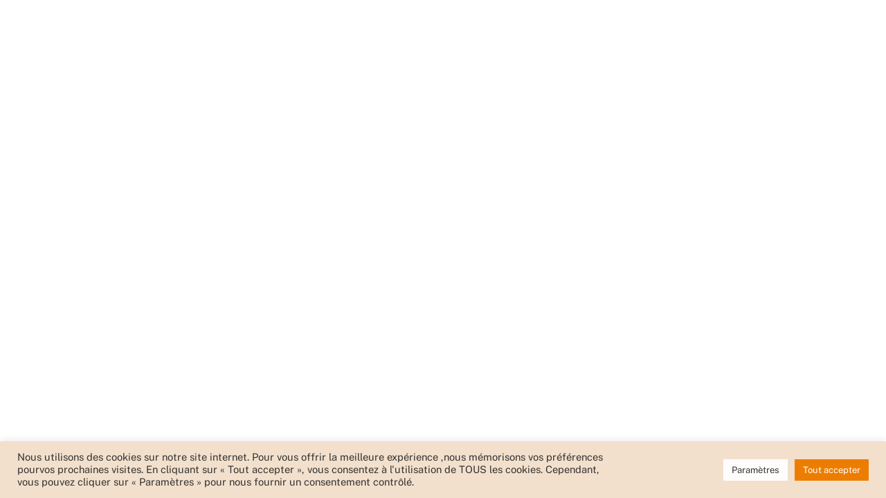

--- FILE ---
content_type: text/css; charset: UTF-8;charset=UTF-8
request_url: https://www.hermelles-traiteur.com/wp-admin/admin-ajax.php?action=easy-facebook-likebox-customizer-style&ver=6.7.2
body_size: 1174
content:

.efbl_feed_wraper.efbl_skin_1306 .efbl-grid-skin .efbl-row.e-outer {
	grid-template-columns: repeat(auto-fill, minmax(33.33%, 1fr));
}

		
.efbl_feed_wraper.efbl_skin_1306 .efbl_feeds_holder.efbl_feeds_carousel .owl-nav {
	display: flex;
}

.efbl_feed_wraper.efbl_skin_1306 .efbl_feeds_holder.efbl_feeds_carousel .owl-dots {
	display: block;
}

		
		
		
		
		
.efbl_feed_wraper.efbl_skin_1306 .efbl_header .efbl_header_inner_wrap .efbl_header_content .efbl_header_meta .efbl_header_title {
		}

.efbl_feed_wraper.efbl_skin_1306 .efbl_header .efbl_header_inner_wrap .efbl_header_img img {
	border-radius: 0;
}

.efbl_feed_wraper.efbl_skin_1306 .efbl_header .efbl_header_inner_wrap .efbl_header_content .efbl_header_meta .efbl_cat,
.efbl_feed_wraper.efbl_skin_1306 .efbl_header .efbl_header_inner_wrap .efbl_header_content .efbl_header_meta .efbl_followers {
		}

.efbl_feed_wraper.efbl_skin_1306 .efbl_header .efbl_header_inner_wrap .efbl_header_content .efbl_bio {
		}

		
		.efbl_feed_popup_container .efbl-post-detail.efbl-popup-skin-1306 .efbl-d-columns-wrapper {
		}

.efbl_feed_popup_container .efbl-post-detail.efbl-popup-skin-1306 .efbl-d-columns-wrapper, .efbl_feed_popup_container .efbl-post-detail.efbl-popup-skin-1306 .efbl-d-columns-wrapper .efbl-caption .efbl-feed-description, .efbl_feed_popup_container .efbl-post-detail.efbl-popup-skin-1306 a, .efbl_feed_popup_container .efbl-post-detail.efbl-popup-skin-1306 span {
	
		
}

.efbl_feed_popup_container .efbl-post-detail.efbl-popup-skin-1306 .efbl-d-columns-wrapper .efbl-post-header {

					display: flex;

			
}

.efbl_feed_popup_container .efbl-post-detail.efbl-popup-skin-1306 .efbl-d-columns-wrapper .efbl-post-header .efbl-profile-image {

					display: block;

			
}

.efbl_feed_popup_container .efbl-post-detail.efbl-popup-skin-1306 .efbl-d-columns-wrapper .efbl-post-header h2 {

		
}

.efbl_feed_popup_container .efbl-post-detail.efbl-popup-skin-1306 .efbl-d-columns-wrapper .efbl-post-header span {

		
}

.efbl_feed_popup_container .efbl-post-detail.efbl-popup-skin-1306 .efbl-feed-description, .efbl_feed_popup_container .efbl-post-detail.efbl-popup-skin-1306 .efbl_link_text {

					display: block;

			
}

.efbl_feed_popup_container .efbl-post-detail.efbl-popup-skin-1306 .efbl-d-columns-wrapper .efbl-reactions-box {

					display: flex;

							
}

.efbl_feed_popup_container .efbl-post-detail.efbl-popup-skin-1306 .efbl-d-columns-wrapper .efbl-reactions-box .efbl-reactions span {

		
}


.efbl_feed_popup_container .efbl-post-detail.efbl-popup-skin-1306 .efbl-d-columns-wrapper .efbl-reactions-box .efbl-reactions .efbl_popup_likes_main {

					display: flex;

			
}

.efbl_feed_popup_container .efbl-post-detail.efbl-popup-skin-1306 .efbl-d-columns-wrapper .efbl-reactions-box .efbl-reactions .efbl-popup-comments-icon-wrapper {

					display: flex;

			
}

.efbl_feed_popup_container .efbl-post-detail.efbl-popup-skin-1306 .efbl-commnets, .efbl_feed_popup_container .efbl-post-detail.efbl-popup-skin-1306 .efbl-comments-list {

					display: block;

			
}

.efbl_feed_popup_container .efbl-post-detail.efbl-popup-skin-1306 .efbl-action-btn {

					display: block;

			
}

.efbl_feed_popup_container .efbl-post-detail.efbl-popup-skin-1306 .efbl-d-columns-wrapper .efbl-comments-list .efbl-comment-wrap {

		
}
		
.efbl_feed_wraper.efbl_skin_1309 .efbl-grid-skin .efbl-row.e-outer {
	grid-template-columns: repeat(auto-fill, minmax(33.33%, 1fr));
}

		
.efbl_feed_wraper.efbl_skin_1309 .efbl_feeds_holder.efbl_feeds_carousel .owl-nav {
	display: flex;
}

.efbl_feed_wraper.efbl_skin_1309 .efbl_feeds_holder.efbl_feeds_carousel .owl-dots {
	display: block;
}

		
		
		
		
		
.efbl_feed_wraper.efbl_skin_1309 .efbl_header .efbl_header_inner_wrap .efbl_header_content .efbl_header_meta .efbl_header_title {
		}

.efbl_feed_wraper.efbl_skin_1309 .efbl_header .efbl_header_inner_wrap .efbl_header_img img {
	border-radius: 0;
}

.efbl_feed_wraper.efbl_skin_1309 .efbl_header .efbl_header_inner_wrap .efbl_header_content .efbl_header_meta .efbl_cat,
.efbl_feed_wraper.efbl_skin_1309 .efbl_header .efbl_header_inner_wrap .efbl_header_content .efbl_header_meta .efbl_followers {
		}

.efbl_feed_wraper.efbl_skin_1309 .efbl_header .efbl_header_inner_wrap .efbl_header_content .efbl_bio {
		}

		
		.efbl_feed_popup_container .efbl-post-detail.efbl-popup-skin-1309 .efbl-d-columns-wrapper {
		}

.efbl_feed_popup_container .efbl-post-detail.efbl-popup-skin-1309 .efbl-d-columns-wrapper, .efbl_feed_popup_container .efbl-post-detail.efbl-popup-skin-1309 .efbl-d-columns-wrapper .efbl-caption .efbl-feed-description, .efbl_feed_popup_container .efbl-post-detail.efbl-popup-skin-1309 a, .efbl_feed_popup_container .efbl-post-detail.efbl-popup-skin-1309 span {
	
		
}

.efbl_feed_popup_container .efbl-post-detail.efbl-popup-skin-1309 .efbl-d-columns-wrapper .efbl-post-header {

					display: flex;

			
}

.efbl_feed_popup_container .efbl-post-detail.efbl-popup-skin-1309 .efbl-d-columns-wrapper .efbl-post-header .efbl-profile-image {

					display: block;

			
}

.efbl_feed_popup_container .efbl-post-detail.efbl-popup-skin-1309 .efbl-d-columns-wrapper .efbl-post-header h2 {

		
}

.efbl_feed_popup_container .efbl-post-detail.efbl-popup-skin-1309 .efbl-d-columns-wrapper .efbl-post-header span {

		
}

.efbl_feed_popup_container .efbl-post-detail.efbl-popup-skin-1309 .efbl-feed-description, .efbl_feed_popup_container .efbl-post-detail.efbl-popup-skin-1309 .efbl_link_text {

					display: block;

			
}

.efbl_feed_popup_container .efbl-post-detail.efbl-popup-skin-1309 .efbl-d-columns-wrapper .efbl-reactions-box {

					display: flex;

							
}

.efbl_feed_popup_container .efbl-post-detail.efbl-popup-skin-1309 .efbl-d-columns-wrapper .efbl-reactions-box .efbl-reactions span {

		
}


.efbl_feed_popup_container .efbl-post-detail.efbl-popup-skin-1309 .efbl-d-columns-wrapper .efbl-reactions-box .efbl-reactions .efbl_popup_likes_main {

					display: flex;

			
}

.efbl_feed_popup_container .efbl-post-detail.efbl-popup-skin-1309 .efbl-d-columns-wrapper .efbl-reactions-box .efbl-reactions .efbl-popup-comments-icon-wrapper {

					display: flex;

			
}

.efbl_feed_popup_container .efbl-post-detail.efbl-popup-skin-1309 .efbl-commnets, .efbl_feed_popup_container .efbl-post-detail.efbl-popup-skin-1309 .efbl-comments-list {

					display: block;

			
}

.efbl_feed_popup_container .efbl-post-detail.efbl-popup-skin-1309 .efbl-action-btn {

					display: block;

			
}

.efbl_feed_popup_container .efbl-post-detail.efbl-popup-skin-1309 .efbl-d-columns-wrapper .efbl-comments-list .efbl-comment-wrap {

		
}
		
.efbl_feed_wraper.efbl_skin_1310 .efbl-grid-skin .efbl-row.e-outer {
	grid-template-columns: repeat(auto-fill, minmax(33.33%, 1fr));
}

		
.efbl_feed_wraper.efbl_skin_1310 .efbl_feeds_holder.efbl_feeds_carousel .owl-nav {
	display: flex;
}

.efbl_feed_wraper.efbl_skin_1310 .efbl_feeds_holder.efbl_feeds_carousel .owl-dots {
	display: block;
}

		
		
		
		
		
.efbl_feed_wraper.efbl_skin_1310 .efbl_header .efbl_header_inner_wrap .efbl_header_content .efbl_header_meta .efbl_header_title {
		}

.efbl_feed_wraper.efbl_skin_1310 .efbl_header .efbl_header_inner_wrap .efbl_header_img img {
	border-radius: 0;
}

.efbl_feed_wraper.efbl_skin_1310 .efbl_header .efbl_header_inner_wrap .efbl_header_content .efbl_header_meta .efbl_cat,
.efbl_feed_wraper.efbl_skin_1310 .efbl_header .efbl_header_inner_wrap .efbl_header_content .efbl_header_meta .efbl_followers {
		}

.efbl_feed_wraper.efbl_skin_1310 .efbl_header .efbl_header_inner_wrap .efbl_header_content .efbl_bio {
		}

		
		.efbl_feed_popup_container .efbl-post-detail.efbl-popup-skin-1310 .efbl-d-columns-wrapper {
		}

.efbl_feed_popup_container .efbl-post-detail.efbl-popup-skin-1310 .efbl-d-columns-wrapper, .efbl_feed_popup_container .efbl-post-detail.efbl-popup-skin-1310 .efbl-d-columns-wrapper .efbl-caption .efbl-feed-description, .efbl_feed_popup_container .efbl-post-detail.efbl-popup-skin-1310 a, .efbl_feed_popup_container .efbl-post-detail.efbl-popup-skin-1310 span {
	
		
}

.efbl_feed_popup_container .efbl-post-detail.efbl-popup-skin-1310 .efbl-d-columns-wrapper .efbl-post-header {

					display: flex;

			
}

.efbl_feed_popup_container .efbl-post-detail.efbl-popup-skin-1310 .efbl-d-columns-wrapper .efbl-post-header .efbl-profile-image {

					display: block;

			
}

.efbl_feed_popup_container .efbl-post-detail.efbl-popup-skin-1310 .efbl-d-columns-wrapper .efbl-post-header h2 {

		
}

.efbl_feed_popup_container .efbl-post-detail.efbl-popup-skin-1310 .efbl-d-columns-wrapper .efbl-post-header span {

		
}

.efbl_feed_popup_container .efbl-post-detail.efbl-popup-skin-1310 .efbl-feed-description, .efbl_feed_popup_container .efbl-post-detail.efbl-popup-skin-1310 .efbl_link_text {

					display: block;

			
}

.efbl_feed_popup_container .efbl-post-detail.efbl-popup-skin-1310 .efbl-d-columns-wrapper .efbl-reactions-box {

					display: flex;

							
}

.efbl_feed_popup_container .efbl-post-detail.efbl-popup-skin-1310 .efbl-d-columns-wrapper .efbl-reactions-box .efbl-reactions span {

		
}


.efbl_feed_popup_container .efbl-post-detail.efbl-popup-skin-1310 .efbl-d-columns-wrapper .efbl-reactions-box .efbl-reactions .efbl_popup_likes_main {

					display: flex;

			
}

.efbl_feed_popup_container .efbl-post-detail.efbl-popup-skin-1310 .efbl-d-columns-wrapper .efbl-reactions-box .efbl-reactions .efbl-popup-comments-icon-wrapper {

					display: flex;

			
}

.efbl_feed_popup_container .efbl-post-detail.efbl-popup-skin-1310 .efbl-commnets, .efbl_feed_popup_container .efbl-post-detail.efbl-popup-skin-1310 .efbl-comments-list {

					display: block;

			
}

.efbl_feed_popup_container .efbl-post-detail.efbl-popup-skin-1310 .efbl-action-btn {

					display: block;

			
}

.efbl_feed_popup_container .efbl-post-detail.efbl-popup-skin-1310 .efbl-d-columns-wrapper .efbl-comments-list .efbl-comment-wrap {

		
}
		
.efbl_feed_wraper.efbl_skin_1311 .efbl-grid-skin .efbl-row.e-outer {
	grid-template-columns: repeat(auto-fill, minmax(33.33%, 1fr));
}

		
.efbl_feed_wraper.efbl_skin_1311 .efbl_feeds_holder.efbl_feeds_carousel .owl-nav {
	display: flex;
}

.efbl_feed_wraper.efbl_skin_1311 .efbl_feeds_holder.efbl_feeds_carousel .owl-dots {
	display: block;
}

		
		
		
		
		
.efbl_feed_wraper.efbl_skin_1311 .efbl_header .efbl_header_inner_wrap .efbl_header_content .efbl_header_meta .efbl_header_title {
		}

.efbl_feed_wraper.efbl_skin_1311 .efbl_header .efbl_header_inner_wrap .efbl_header_img img {
	border-radius: 0;
}

.efbl_feed_wraper.efbl_skin_1311 .efbl_header .efbl_header_inner_wrap .efbl_header_content .efbl_header_meta .efbl_cat,
.efbl_feed_wraper.efbl_skin_1311 .efbl_header .efbl_header_inner_wrap .efbl_header_content .efbl_header_meta .efbl_followers {
		}

.efbl_feed_wraper.efbl_skin_1311 .efbl_header .efbl_header_inner_wrap .efbl_header_content .efbl_bio {
		}

		
		.efbl_feed_popup_container .efbl-post-detail.efbl-popup-skin-1311 .efbl-d-columns-wrapper {
		}

.efbl_feed_popup_container .efbl-post-detail.efbl-popup-skin-1311 .efbl-d-columns-wrapper, .efbl_feed_popup_container .efbl-post-detail.efbl-popup-skin-1311 .efbl-d-columns-wrapper .efbl-caption .efbl-feed-description, .efbl_feed_popup_container .efbl-post-detail.efbl-popup-skin-1311 a, .efbl_feed_popup_container .efbl-post-detail.efbl-popup-skin-1311 span {
	
		
}

.efbl_feed_popup_container .efbl-post-detail.efbl-popup-skin-1311 .efbl-d-columns-wrapper .efbl-post-header {

					display: flex;

			
}

.efbl_feed_popup_container .efbl-post-detail.efbl-popup-skin-1311 .efbl-d-columns-wrapper .efbl-post-header .efbl-profile-image {

					display: block;

			
}

.efbl_feed_popup_container .efbl-post-detail.efbl-popup-skin-1311 .efbl-d-columns-wrapper .efbl-post-header h2 {

		
}

.efbl_feed_popup_container .efbl-post-detail.efbl-popup-skin-1311 .efbl-d-columns-wrapper .efbl-post-header span {

		
}

.efbl_feed_popup_container .efbl-post-detail.efbl-popup-skin-1311 .efbl-feed-description, .efbl_feed_popup_container .efbl-post-detail.efbl-popup-skin-1311 .efbl_link_text {

					display: block;

			
}

.efbl_feed_popup_container .efbl-post-detail.efbl-popup-skin-1311 .efbl-d-columns-wrapper .efbl-reactions-box {

					display: flex;

							
}

.efbl_feed_popup_container .efbl-post-detail.efbl-popup-skin-1311 .efbl-d-columns-wrapper .efbl-reactions-box .efbl-reactions span {

		
}


.efbl_feed_popup_container .efbl-post-detail.efbl-popup-skin-1311 .efbl-d-columns-wrapper .efbl-reactions-box .efbl-reactions .efbl_popup_likes_main {

					display: flex;

			
}

.efbl_feed_popup_container .efbl-post-detail.efbl-popup-skin-1311 .efbl-d-columns-wrapper .efbl-reactions-box .efbl-reactions .efbl-popup-comments-icon-wrapper {

					display: flex;

			
}

.efbl_feed_popup_container .efbl-post-detail.efbl-popup-skin-1311 .efbl-commnets, .efbl_feed_popup_container .efbl-post-detail.efbl-popup-skin-1311 .efbl-comments-list {

					display: block;

			
}

.efbl_feed_popup_container .efbl-post-detail.efbl-popup-skin-1311 .efbl-action-btn {

					display: block;

			
}

.efbl_feed_popup_container .efbl-post-detail.efbl-popup-skin-1311 .efbl-d-columns-wrapper .efbl-comments-list .efbl-comment-wrap {

		
}
		
.efbl_feed_wraper.efbl_skin_1312 .efbl-grid-skin .efbl-row.e-outer {
	grid-template-columns: repeat(auto-fill, minmax(33.33%, 1fr));
}

		
.efbl_feed_wraper.efbl_skin_1312 .efbl_feeds_holder.efbl_feeds_carousel .owl-nav {
	display: flex;
}

.efbl_feed_wraper.efbl_skin_1312 .efbl_feeds_holder.efbl_feeds_carousel .owl-dots {
	display: block;
}

		
		
		
		
		
.efbl_feed_wraper.efbl_skin_1312 .efbl_header .efbl_header_inner_wrap .efbl_header_content .efbl_header_meta .efbl_header_title {
		}

.efbl_feed_wraper.efbl_skin_1312 .efbl_header .efbl_header_inner_wrap .efbl_header_img img {
	border-radius: 0;
}

.efbl_feed_wraper.efbl_skin_1312 .efbl_header .efbl_header_inner_wrap .efbl_header_content .efbl_header_meta .efbl_cat,
.efbl_feed_wraper.efbl_skin_1312 .efbl_header .efbl_header_inner_wrap .efbl_header_content .efbl_header_meta .efbl_followers {
		}

.efbl_feed_wraper.efbl_skin_1312 .efbl_header .efbl_header_inner_wrap .efbl_header_content .efbl_bio {
		}

		
		.efbl_feed_popup_container .efbl-post-detail.efbl-popup-skin-1312 .efbl-d-columns-wrapper {
		}

.efbl_feed_popup_container .efbl-post-detail.efbl-popup-skin-1312 .efbl-d-columns-wrapper, .efbl_feed_popup_container .efbl-post-detail.efbl-popup-skin-1312 .efbl-d-columns-wrapper .efbl-caption .efbl-feed-description, .efbl_feed_popup_container .efbl-post-detail.efbl-popup-skin-1312 a, .efbl_feed_popup_container .efbl-post-detail.efbl-popup-skin-1312 span {
	
		
}

.efbl_feed_popup_container .efbl-post-detail.efbl-popup-skin-1312 .efbl-d-columns-wrapper .efbl-post-header {

					display: flex;

			
}

.efbl_feed_popup_container .efbl-post-detail.efbl-popup-skin-1312 .efbl-d-columns-wrapper .efbl-post-header .efbl-profile-image {

					display: block;

			
}

.efbl_feed_popup_container .efbl-post-detail.efbl-popup-skin-1312 .efbl-d-columns-wrapper .efbl-post-header h2 {

		
}

.efbl_feed_popup_container .efbl-post-detail.efbl-popup-skin-1312 .efbl-d-columns-wrapper .efbl-post-header span {

		
}

.efbl_feed_popup_container .efbl-post-detail.efbl-popup-skin-1312 .efbl-feed-description, .efbl_feed_popup_container .efbl-post-detail.efbl-popup-skin-1312 .efbl_link_text {

					display: block;

			
}

.efbl_feed_popup_container .efbl-post-detail.efbl-popup-skin-1312 .efbl-d-columns-wrapper .efbl-reactions-box {

					display: flex;

							
}

.efbl_feed_popup_container .efbl-post-detail.efbl-popup-skin-1312 .efbl-d-columns-wrapper .efbl-reactions-box .efbl-reactions span {

		
}


.efbl_feed_popup_container .efbl-post-detail.efbl-popup-skin-1312 .efbl-d-columns-wrapper .efbl-reactions-box .efbl-reactions .efbl_popup_likes_main {

					display: flex;

			
}

.efbl_feed_popup_container .efbl-post-detail.efbl-popup-skin-1312 .efbl-d-columns-wrapper .efbl-reactions-box .efbl-reactions .efbl-popup-comments-icon-wrapper {

					display: flex;

			
}

.efbl_feed_popup_container .efbl-post-detail.efbl-popup-skin-1312 .efbl-commnets, .efbl_feed_popup_container .efbl-post-detail.efbl-popup-skin-1312 .efbl-comments-list {

					display: block;

			
}

.efbl_feed_popup_container .efbl-post-detail.efbl-popup-skin-1312 .efbl-action-btn {

					display: block;

			
}

.efbl_feed_popup_container .efbl-post-detail.efbl-popup-skin-1312 .efbl-d-columns-wrapper .efbl-comments-list .efbl-comment-wrap {

		
}
		
.efbl_feed_wraper.efbl_skin_1314 .efbl-grid-skin .efbl-row.e-outer {
	grid-template-columns: repeat(auto-fill, minmax(33.33%, 1fr));
}

		
.efbl_feed_wraper.efbl_skin_1314 .efbl_feeds_holder.efbl_feeds_carousel .owl-nav {
	display: flex;
}

.efbl_feed_wraper.efbl_skin_1314 .efbl_feeds_holder.efbl_feeds_carousel .owl-dots {
	display: block;
}

		
		
		
		
		
.efbl_feed_wraper.efbl_skin_1314 .efbl_header .efbl_header_inner_wrap .efbl_header_content .efbl_header_meta .efbl_header_title {
		}

.efbl_feed_wraper.efbl_skin_1314 .efbl_header .efbl_header_inner_wrap .efbl_header_img img {
	border-radius: 0;
}

.efbl_feed_wraper.efbl_skin_1314 .efbl_header .efbl_header_inner_wrap .efbl_header_content .efbl_header_meta .efbl_cat,
.efbl_feed_wraper.efbl_skin_1314 .efbl_header .efbl_header_inner_wrap .efbl_header_content .efbl_header_meta .efbl_followers {
		}

.efbl_feed_wraper.efbl_skin_1314 .efbl_header .efbl_header_inner_wrap .efbl_header_content .efbl_bio {
		}

		
		.efbl_feed_popup_container .efbl-post-detail.efbl-popup-skin-1314 .efbl-d-columns-wrapper {
		}

.efbl_feed_popup_container .efbl-post-detail.efbl-popup-skin-1314 .efbl-d-columns-wrapper, .efbl_feed_popup_container .efbl-post-detail.efbl-popup-skin-1314 .efbl-d-columns-wrapper .efbl-caption .efbl-feed-description, .efbl_feed_popup_container .efbl-post-detail.efbl-popup-skin-1314 a, .efbl_feed_popup_container .efbl-post-detail.efbl-popup-skin-1314 span {
	
		
}

.efbl_feed_popup_container .efbl-post-detail.efbl-popup-skin-1314 .efbl-d-columns-wrapper .efbl-post-header {

					display: flex;

			
}

.efbl_feed_popup_container .efbl-post-detail.efbl-popup-skin-1314 .efbl-d-columns-wrapper .efbl-post-header .efbl-profile-image {

					display: block;

			
}

.efbl_feed_popup_container .efbl-post-detail.efbl-popup-skin-1314 .efbl-d-columns-wrapper .efbl-post-header h2 {

		
}

.efbl_feed_popup_container .efbl-post-detail.efbl-popup-skin-1314 .efbl-d-columns-wrapper .efbl-post-header span {

		
}

.efbl_feed_popup_container .efbl-post-detail.efbl-popup-skin-1314 .efbl-feed-description, .efbl_feed_popup_container .efbl-post-detail.efbl-popup-skin-1314 .efbl_link_text {

					display: block;

			
}

.efbl_feed_popup_container .efbl-post-detail.efbl-popup-skin-1314 .efbl-d-columns-wrapper .efbl-reactions-box {

					display: flex;

							
}

.efbl_feed_popup_container .efbl-post-detail.efbl-popup-skin-1314 .efbl-d-columns-wrapper .efbl-reactions-box .efbl-reactions span {

		
}


.efbl_feed_popup_container .efbl-post-detail.efbl-popup-skin-1314 .efbl-d-columns-wrapper .efbl-reactions-box .efbl-reactions .efbl_popup_likes_main {

					display: flex;

			
}

.efbl_feed_popup_container .efbl-post-detail.efbl-popup-skin-1314 .efbl-d-columns-wrapper .efbl-reactions-box .efbl-reactions .efbl-popup-comments-icon-wrapper {

					display: flex;

			
}

.efbl_feed_popup_container .efbl-post-detail.efbl-popup-skin-1314 .efbl-commnets, .efbl_feed_popup_container .efbl-post-detail.efbl-popup-skin-1314 .efbl-comments-list {

					display: block;

			
}

.efbl_feed_popup_container .efbl-post-detail.efbl-popup-skin-1314 .efbl-action-btn {

					display: block;

			
}

.efbl_feed_popup_container .efbl-post-detail.efbl-popup-skin-1314 .efbl-d-columns-wrapper .efbl-comments-list .efbl-comment-wrap {

		
}
		
.efbl_feed_wraper.efbl_skin_1407 .efbl-grid-skin .efbl-row.e-outer {
	grid-template-columns: repeat(auto-fill, minmax(33.33%, 1fr));
}

		
.efbl_feed_wraper.efbl_skin_1407 .efbl_feeds_holder.efbl_feeds_carousel .owl-nav {
	display: flex;
}

.efbl_feed_wraper.efbl_skin_1407 .efbl_feeds_holder.efbl_feeds_carousel .owl-dots {
	display: block;
}

		
		
		
		
		
.efbl_feed_wraper.efbl_skin_1407 .efbl_header .efbl_header_inner_wrap .efbl_header_content .efbl_header_meta .efbl_header_title {
		}

.efbl_feed_wraper.efbl_skin_1407 .efbl_header .efbl_header_inner_wrap .efbl_header_img img {
	border-radius: 0;
}

.efbl_feed_wraper.efbl_skin_1407 .efbl_header .efbl_header_inner_wrap .efbl_header_content .efbl_header_meta .efbl_cat,
.efbl_feed_wraper.efbl_skin_1407 .efbl_header .efbl_header_inner_wrap .efbl_header_content .efbl_header_meta .efbl_followers {
		}

.efbl_feed_wraper.efbl_skin_1407 .efbl_header .efbl_header_inner_wrap .efbl_header_content .efbl_bio {
		}

		
		.efbl_feed_popup_container .efbl-post-detail.efbl-popup-skin-1407 .efbl-d-columns-wrapper {
		}

.efbl_feed_popup_container .efbl-post-detail.efbl-popup-skin-1407 .efbl-d-columns-wrapper, .efbl_feed_popup_container .efbl-post-detail.efbl-popup-skin-1407 .efbl-d-columns-wrapper .efbl-caption .efbl-feed-description, .efbl_feed_popup_container .efbl-post-detail.efbl-popup-skin-1407 a, .efbl_feed_popup_container .efbl-post-detail.efbl-popup-skin-1407 span {
	
		
}

.efbl_feed_popup_container .efbl-post-detail.efbl-popup-skin-1407 .efbl-d-columns-wrapper .efbl-post-header {

					display: flex;

			
}

.efbl_feed_popup_container .efbl-post-detail.efbl-popup-skin-1407 .efbl-d-columns-wrapper .efbl-post-header .efbl-profile-image {

					display: block;

			
}

.efbl_feed_popup_container .efbl-post-detail.efbl-popup-skin-1407 .efbl-d-columns-wrapper .efbl-post-header h2 {

		
}

.efbl_feed_popup_container .efbl-post-detail.efbl-popup-skin-1407 .efbl-d-columns-wrapper .efbl-post-header span {

		
}

.efbl_feed_popup_container .efbl-post-detail.efbl-popup-skin-1407 .efbl-feed-description, .efbl_feed_popup_container .efbl-post-detail.efbl-popup-skin-1407 .efbl_link_text {

					display: block;

			
}

.efbl_feed_popup_container .efbl-post-detail.efbl-popup-skin-1407 .efbl-d-columns-wrapper .efbl-reactions-box {

					display: flex;

							
}

.efbl_feed_popup_container .efbl-post-detail.efbl-popup-skin-1407 .efbl-d-columns-wrapper .efbl-reactions-box .efbl-reactions span {

		
}


.efbl_feed_popup_container .efbl-post-detail.efbl-popup-skin-1407 .efbl-d-columns-wrapper .efbl-reactions-box .efbl-reactions .efbl_popup_likes_main {

					display: flex;

			
}

.efbl_feed_popup_container .efbl-post-detail.efbl-popup-skin-1407 .efbl-d-columns-wrapper .efbl-reactions-box .efbl-reactions .efbl-popup-comments-icon-wrapper {

					display: flex;

			
}

.efbl_feed_popup_container .efbl-post-detail.efbl-popup-skin-1407 .efbl-commnets, .efbl_feed_popup_container .efbl-post-detail.efbl-popup-skin-1407 .efbl-comments-list {

					display: block;

			
}

.efbl_feed_popup_container .efbl-post-detail.efbl-popup-skin-1407 .efbl-action-btn {

					display: block;

			
}

.efbl_feed_popup_container .efbl-post-detail.efbl-popup-skin-1407 .efbl-d-columns-wrapper .efbl-comments-list .efbl-comment-wrap {

		
}
		